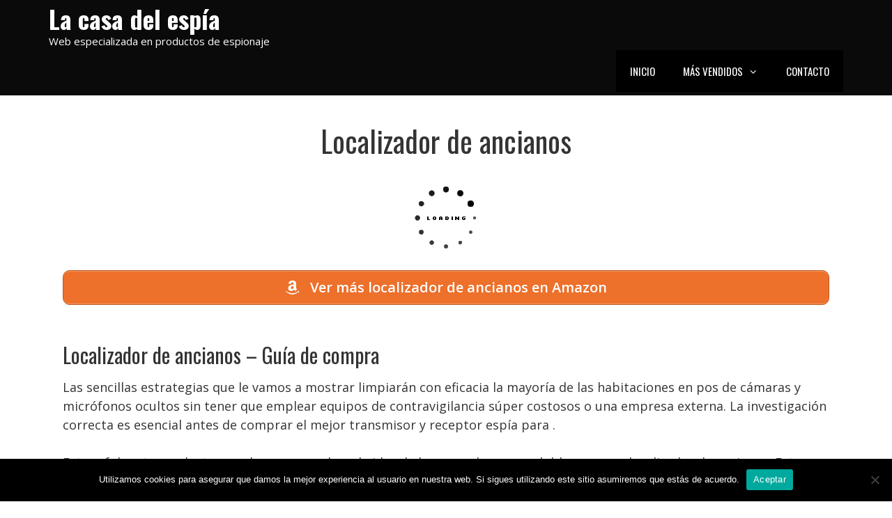

--- FILE ---
content_type: text/html; charset=UTF-8
request_url: https://lacasadelespia.es/localizador-de-ancianos
body_size: 16376
content:
<!DOCTYPE html>
<html lang="es">
<head>
	<meta charset="UTF-8">
	<link rel="profile" href="https://gmpg.org/xfn/11">
	<meta name='robots' content='index, follow, max-image-preview:large, max-snippet:-1, max-video-preview:-1' />

	<!-- This site is optimized with the Yoast SEO plugin v26.7 - https://yoast.com/wordpress/plugins/seo/ -->
	<title>Localizador de ancianos . Comprar en La Casa del Espía</title>
	<meta name="description" content="Compra Localizador de ancianos en La casa del espía. Líderes en productos de espionajhe desde 1999. Comparativas, reviews, análisis, ofertas... y mucho más!" />
	<link rel="canonical" href="https://lacasadelespia.es/localizador-de-ancianos" />
	<meta property="og:locale" content="es_ES" />
	<meta property="og:type" content="article" />
	<meta property="og:title" content="Localizador de ancianos . Comprar en La Casa del Espía" />
	<meta property="og:description" content="Compra Localizador de ancianos en La casa del espía. Líderes en productos de espionajhe desde 1999. Comparativas, reviews, análisis, ofertas... y mucho más!" />
	<meta property="og:url" content="https://lacasadelespia.es/localizador-de-ancianos" />
	<meta property="og:site_name" content="La casa del espía" />
	<meta property="article:published_time" content="2021-02-22T22:25:08+00:00" />
	<meta name="twitter:card" content="summary_large_image" />
	<meta name="twitter:label1" content="Tiempo de lectura" />
	<meta name="twitter:data1" content="3 minutos" />
	<script type="application/ld+json" class="yoast-schema-graph">{"@context":"https://schema.org","@graph":[{"@type":"Article","@id":"https://lacasadelespia.es/localizador-de-ancianos#article","isPartOf":{"@id":"https://lacasadelespia.es/localizador-de-ancianos"},"author":{"name":"","@id":""},"headline":"Localizador de ancianos","datePublished":"2021-02-22T22:25:08+00:00","mainEntityOfPage":{"@id":"https://lacasadelespia.es/localizador-de-ancianos"},"wordCount":582,"articleSection":["La Tienda del Espía"],"inLanguage":"es"},{"@type":"WebPage","@id":"https://lacasadelespia.es/localizador-de-ancianos","url":"https://lacasadelespia.es/localizador-de-ancianos","name":"Localizador de ancianos . Comprar en La Casa del Espía","isPartOf":{"@id":"https://lacasadelespia.es/#website"},"datePublished":"2021-02-22T22:25:08+00:00","author":{"@id":""},"description":"Compra Localizador de ancianos en La casa del espía. Líderes en productos de espionajhe desde 1999. Comparativas, reviews, análisis, ofertas... y mucho más!","breadcrumb":{"@id":"https://lacasadelespia.es/localizador-de-ancianos#breadcrumb"},"inLanguage":"es","potentialAction":[{"@type":"ReadAction","target":["https://lacasadelespia.es/localizador-de-ancianos"]}]},{"@type":"BreadcrumbList","@id":"https://lacasadelespia.es/localizador-de-ancianos#breadcrumb","itemListElement":[{"@type":"ListItem","position":1,"name":"Inicio","item":"https://lacasadelespia.es/"},{"@type":"ListItem","position":2,"name":"Localizador de ancianos"}]},{"@type":"WebSite","@id":"https://lacasadelespia.es/#website","url":"https://lacasadelespia.es/","name":"La casa del espía","description":"Web especializada en productos de espionaje","potentialAction":[{"@type":"SearchAction","target":{"@type":"EntryPoint","urlTemplate":"https://lacasadelespia.es/?s={search_term_string}"},"query-input":{"@type":"PropertyValueSpecification","valueRequired":true,"valueName":"search_term_string"}}],"inLanguage":"es"}]}</script>
	<!-- / Yoast SEO plugin. -->


<link rel='dns-prefetch' href='//unpkg.com' />
<link rel='dns-prefetch' href='//fonts.googleapis.com' />
<link href='https://fonts.gstatic.com' crossorigin rel='preconnect' />
<link rel="alternate" type="application/rss+xml" title="La casa del espía &raquo; Feed" href="https://lacasadelespia.es/feed" />
<link rel="alternate" type="application/rss+xml" title="La casa del espía &raquo; Feed de los comentarios" href="https://lacasadelespia.es/comments/feed" />
<link rel="alternate" title="oEmbed (JSON)" type="application/json+oembed" href="https://lacasadelespia.es/wp-json/oembed/1.0/embed?url=https%3A%2F%2Flacasadelespia.es%2Flocalizador-de-ancianos" />
<link rel="alternate" title="oEmbed (XML)" type="text/xml+oembed" href="https://lacasadelespia.es/wp-json/oembed/1.0/embed?url=https%3A%2F%2Flacasadelespia.es%2Flocalizador-de-ancianos&#038;format=xml" />
		<!-- This site uses the Google Analytics by MonsterInsights plugin v9.11.1 - Using Analytics tracking - https://www.monsterinsights.com/ -->
		<!-- Nota: MonsterInsights no está actualmente configurado en este sitio. El dueño del sitio necesita identificarse usando su cuenta de Google Analytics en el panel de ajustes de MonsterInsights. -->
					<!-- No tracking code set -->
				<!-- / Google Analytics by MonsterInsights -->
		<style id='wp-img-auto-sizes-contain-inline-css'>
img:is([sizes=auto i],[sizes^="auto," i]){contain-intrinsic-size:3000px 1500px}
/*# sourceURL=wp-img-auto-sizes-contain-inline-css */
</style>
<link rel='stylesheet' id='page-generator-pro-leaflet-css-css' href='https://unpkg.com/leaflet@1.5.1/dist/leaflet.css?ver=2.3.3' media='all' />
<link rel='stylesheet' id='pt-cv-public-style-css' href='https://lacasadelespia.es/wp-content/plugins/content-views-query-and-display-post-page/public/assets/css/cv.css?ver=4.2.1' media='all' />
<link rel='stylesheet' id='pt-cv-public-pro-style-css' href='https://lacasadelespia.es/wp-content/plugins/pt-content-views-pro/public/assets/css/cvpro.min.css?ver=5.6.1' media='all' />
<link rel='stylesheet' id='generate-fonts-css' href='//fonts.googleapis.com/css?family=Open+Sans:300,300italic,regular,italic,600,600italic,700,700italic,800,800italic|Oswald:200,300,regular,500,600,700' media='all' />
<style id='wp-emoji-styles-inline-css'>

	img.wp-smiley, img.emoji {
		display: inline !important;
		border: none !important;
		box-shadow: none !important;
		height: 1em !important;
		width: 1em !important;
		margin: 0 0.07em !important;
		vertical-align: -0.1em !important;
		background: none !important;
		padding: 0 !important;
	}
/*# sourceURL=wp-emoji-styles-inline-css */
</style>
<link rel='stylesheet' id='wp-block-library-css' href='https://lacasadelespia.es/wp-includes/css/dist/block-library/style.min.css?ver=6.9' media='all' />
<style id='global-styles-inline-css'>
:root{--wp--preset--aspect-ratio--square: 1;--wp--preset--aspect-ratio--4-3: 4/3;--wp--preset--aspect-ratio--3-4: 3/4;--wp--preset--aspect-ratio--3-2: 3/2;--wp--preset--aspect-ratio--2-3: 2/3;--wp--preset--aspect-ratio--16-9: 16/9;--wp--preset--aspect-ratio--9-16: 9/16;--wp--preset--color--black: #000000;--wp--preset--color--cyan-bluish-gray: #abb8c3;--wp--preset--color--white: #ffffff;--wp--preset--color--pale-pink: #f78da7;--wp--preset--color--vivid-red: #cf2e2e;--wp--preset--color--luminous-vivid-orange: #ff6900;--wp--preset--color--luminous-vivid-amber: #fcb900;--wp--preset--color--light-green-cyan: #7bdcb5;--wp--preset--color--vivid-green-cyan: #00d084;--wp--preset--color--pale-cyan-blue: #8ed1fc;--wp--preset--color--vivid-cyan-blue: #0693e3;--wp--preset--color--vivid-purple: #9b51e0;--wp--preset--gradient--vivid-cyan-blue-to-vivid-purple: linear-gradient(135deg,rgb(6,147,227) 0%,rgb(155,81,224) 100%);--wp--preset--gradient--light-green-cyan-to-vivid-green-cyan: linear-gradient(135deg,rgb(122,220,180) 0%,rgb(0,208,130) 100%);--wp--preset--gradient--luminous-vivid-amber-to-luminous-vivid-orange: linear-gradient(135deg,rgb(252,185,0) 0%,rgb(255,105,0) 100%);--wp--preset--gradient--luminous-vivid-orange-to-vivid-red: linear-gradient(135deg,rgb(255,105,0) 0%,rgb(207,46,46) 100%);--wp--preset--gradient--very-light-gray-to-cyan-bluish-gray: linear-gradient(135deg,rgb(238,238,238) 0%,rgb(169,184,195) 100%);--wp--preset--gradient--cool-to-warm-spectrum: linear-gradient(135deg,rgb(74,234,220) 0%,rgb(151,120,209) 20%,rgb(207,42,186) 40%,rgb(238,44,130) 60%,rgb(251,105,98) 80%,rgb(254,248,76) 100%);--wp--preset--gradient--blush-light-purple: linear-gradient(135deg,rgb(255,206,236) 0%,rgb(152,150,240) 100%);--wp--preset--gradient--blush-bordeaux: linear-gradient(135deg,rgb(254,205,165) 0%,rgb(254,45,45) 50%,rgb(107,0,62) 100%);--wp--preset--gradient--luminous-dusk: linear-gradient(135deg,rgb(255,203,112) 0%,rgb(199,81,192) 50%,rgb(65,88,208) 100%);--wp--preset--gradient--pale-ocean: linear-gradient(135deg,rgb(255,245,203) 0%,rgb(182,227,212) 50%,rgb(51,167,181) 100%);--wp--preset--gradient--electric-grass: linear-gradient(135deg,rgb(202,248,128) 0%,rgb(113,206,126) 100%);--wp--preset--gradient--midnight: linear-gradient(135deg,rgb(2,3,129) 0%,rgb(40,116,252) 100%);--wp--preset--font-size--small: 13px;--wp--preset--font-size--medium: 20px;--wp--preset--font-size--large: 36px;--wp--preset--font-size--x-large: 42px;--wp--preset--spacing--20: 0.44rem;--wp--preset--spacing--30: 0.67rem;--wp--preset--spacing--40: 1rem;--wp--preset--spacing--50: 1.5rem;--wp--preset--spacing--60: 2.25rem;--wp--preset--spacing--70: 3.38rem;--wp--preset--spacing--80: 5.06rem;--wp--preset--shadow--natural: 6px 6px 9px rgba(0, 0, 0, 0.2);--wp--preset--shadow--deep: 12px 12px 50px rgba(0, 0, 0, 0.4);--wp--preset--shadow--sharp: 6px 6px 0px rgba(0, 0, 0, 0.2);--wp--preset--shadow--outlined: 6px 6px 0px -3px rgb(255, 255, 255), 6px 6px rgb(0, 0, 0);--wp--preset--shadow--crisp: 6px 6px 0px rgb(0, 0, 0);}:where(.is-layout-flex){gap: 0.5em;}:where(.is-layout-grid){gap: 0.5em;}body .is-layout-flex{display: flex;}.is-layout-flex{flex-wrap: wrap;align-items: center;}.is-layout-flex > :is(*, div){margin: 0;}body .is-layout-grid{display: grid;}.is-layout-grid > :is(*, div){margin: 0;}:where(.wp-block-columns.is-layout-flex){gap: 2em;}:where(.wp-block-columns.is-layout-grid){gap: 2em;}:where(.wp-block-post-template.is-layout-flex){gap: 1.25em;}:where(.wp-block-post-template.is-layout-grid){gap: 1.25em;}.has-black-color{color: var(--wp--preset--color--black) !important;}.has-cyan-bluish-gray-color{color: var(--wp--preset--color--cyan-bluish-gray) !important;}.has-white-color{color: var(--wp--preset--color--white) !important;}.has-pale-pink-color{color: var(--wp--preset--color--pale-pink) !important;}.has-vivid-red-color{color: var(--wp--preset--color--vivid-red) !important;}.has-luminous-vivid-orange-color{color: var(--wp--preset--color--luminous-vivid-orange) !important;}.has-luminous-vivid-amber-color{color: var(--wp--preset--color--luminous-vivid-amber) !important;}.has-light-green-cyan-color{color: var(--wp--preset--color--light-green-cyan) !important;}.has-vivid-green-cyan-color{color: var(--wp--preset--color--vivid-green-cyan) !important;}.has-pale-cyan-blue-color{color: var(--wp--preset--color--pale-cyan-blue) !important;}.has-vivid-cyan-blue-color{color: var(--wp--preset--color--vivid-cyan-blue) !important;}.has-vivid-purple-color{color: var(--wp--preset--color--vivid-purple) !important;}.has-black-background-color{background-color: var(--wp--preset--color--black) !important;}.has-cyan-bluish-gray-background-color{background-color: var(--wp--preset--color--cyan-bluish-gray) !important;}.has-white-background-color{background-color: var(--wp--preset--color--white) !important;}.has-pale-pink-background-color{background-color: var(--wp--preset--color--pale-pink) !important;}.has-vivid-red-background-color{background-color: var(--wp--preset--color--vivid-red) !important;}.has-luminous-vivid-orange-background-color{background-color: var(--wp--preset--color--luminous-vivid-orange) !important;}.has-luminous-vivid-amber-background-color{background-color: var(--wp--preset--color--luminous-vivid-amber) !important;}.has-light-green-cyan-background-color{background-color: var(--wp--preset--color--light-green-cyan) !important;}.has-vivid-green-cyan-background-color{background-color: var(--wp--preset--color--vivid-green-cyan) !important;}.has-pale-cyan-blue-background-color{background-color: var(--wp--preset--color--pale-cyan-blue) !important;}.has-vivid-cyan-blue-background-color{background-color: var(--wp--preset--color--vivid-cyan-blue) !important;}.has-vivid-purple-background-color{background-color: var(--wp--preset--color--vivid-purple) !important;}.has-black-border-color{border-color: var(--wp--preset--color--black) !important;}.has-cyan-bluish-gray-border-color{border-color: var(--wp--preset--color--cyan-bluish-gray) !important;}.has-white-border-color{border-color: var(--wp--preset--color--white) !important;}.has-pale-pink-border-color{border-color: var(--wp--preset--color--pale-pink) !important;}.has-vivid-red-border-color{border-color: var(--wp--preset--color--vivid-red) !important;}.has-luminous-vivid-orange-border-color{border-color: var(--wp--preset--color--luminous-vivid-orange) !important;}.has-luminous-vivid-amber-border-color{border-color: var(--wp--preset--color--luminous-vivid-amber) !important;}.has-light-green-cyan-border-color{border-color: var(--wp--preset--color--light-green-cyan) !important;}.has-vivid-green-cyan-border-color{border-color: var(--wp--preset--color--vivid-green-cyan) !important;}.has-pale-cyan-blue-border-color{border-color: var(--wp--preset--color--pale-cyan-blue) !important;}.has-vivid-cyan-blue-border-color{border-color: var(--wp--preset--color--vivid-cyan-blue) !important;}.has-vivid-purple-border-color{border-color: var(--wp--preset--color--vivid-purple) !important;}.has-vivid-cyan-blue-to-vivid-purple-gradient-background{background: var(--wp--preset--gradient--vivid-cyan-blue-to-vivid-purple) !important;}.has-light-green-cyan-to-vivid-green-cyan-gradient-background{background: var(--wp--preset--gradient--light-green-cyan-to-vivid-green-cyan) !important;}.has-luminous-vivid-amber-to-luminous-vivid-orange-gradient-background{background: var(--wp--preset--gradient--luminous-vivid-amber-to-luminous-vivid-orange) !important;}.has-luminous-vivid-orange-to-vivid-red-gradient-background{background: var(--wp--preset--gradient--luminous-vivid-orange-to-vivid-red) !important;}.has-very-light-gray-to-cyan-bluish-gray-gradient-background{background: var(--wp--preset--gradient--very-light-gray-to-cyan-bluish-gray) !important;}.has-cool-to-warm-spectrum-gradient-background{background: var(--wp--preset--gradient--cool-to-warm-spectrum) !important;}.has-blush-light-purple-gradient-background{background: var(--wp--preset--gradient--blush-light-purple) !important;}.has-blush-bordeaux-gradient-background{background: var(--wp--preset--gradient--blush-bordeaux) !important;}.has-luminous-dusk-gradient-background{background: var(--wp--preset--gradient--luminous-dusk) !important;}.has-pale-ocean-gradient-background{background: var(--wp--preset--gradient--pale-ocean) !important;}.has-electric-grass-gradient-background{background: var(--wp--preset--gradient--electric-grass) !important;}.has-midnight-gradient-background{background: var(--wp--preset--gradient--midnight) !important;}.has-small-font-size{font-size: var(--wp--preset--font-size--small) !important;}.has-medium-font-size{font-size: var(--wp--preset--font-size--medium) !important;}.has-large-font-size{font-size: var(--wp--preset--font-size--large) !important;}.has-x-large-font-size{font-size: var(--wp--preset--font-size--x-large) !important;}
/*# sourceURL=global-styles-inline-css */
</style>

<style id='classic-theme-styles-inline-css'>
/*! This file is auto-generated */
.wp-block-button__link{color:#fff;background-color:#32373c;border-radius:9999px;box-shadow:none;text-decoration:none;padding:calc(.667em + 2px) calc(1.333em + 2px);font-size:1.125em}.wp-block-file__button{background:#32373c;color:#fff;text-decoration:none}
/*# sourceURL=/wp-includes/css/classic-themes.min.css */
</style>
<link rel='stylesheet' id='contact-form-7-css' href='https://lacasadelespia.es/wp-content/plugins/contact-form-7/includes/css/styles.css?ver=6.1.4' media='all' />
<link rel='stylesheet' id='cookie-notice-front-css' href='https://lacasadelespia.es/wp-content/plugins/cookie-notice/css/front.min.css?ver=2.5.11' media='all' />
<link rel='stylesheet' id='acl_wpas-frontend-css' href='https://lacasadelespia.es/wp-content/plugins/wp-amazon-shop/assets/css/wpas-style.css?ver=2.0.8' media='all' />
<link rel='stylesheet' id='generate-style-css' href='https://lacasadelespia.es/wp-content/themes/generatepress/assets/css/all.min.css?ver=3.0.2' media='all' />
<style id='generate-style-inline-css'>
.entry-header .entry-meta {display:none;}.post-navigation {display:none;}.single footer.entry-meta {display:none;}
body{background-color:#ffffff;color:#333333;}a{color:#ed702b;}a:visited{color:#ed702b;}a:hover, a:focus, a:active{color:#ed702b;}body .grid-container{max-width:1140px;}.wp-block-group__inner-container{max-width:1140px;margin-left:auto;margin-right:auto;}.generate-back-to-top{font-size:20px;border-radius:3px;position:fixed;bottom:30px;right:30px;line-height:40px;width:40px;text-align:center;z-index:10;transition:opacity 300ms ease-in-out;}body, button, input, select, textarea{font-family:"Open Sans", sans-serif;font-size:18px;}body{line-height:1.5;}.entry-content > [class*="wp-block-"]:not(:last-child){margin-bottom:1.5em;}.main-title{font-family:"Oswald", sans-serif;font-size:36px;}.site-description{font-family:"Open Sans", sans-serif;}.main-navigation a, .menu-toggle{font-family:"Oswald", sans-serif;font-weight:400;text-transform:uppercase;}.main-navigation .main-nav ul ul li a{font-size:14px;}.sidebar .widget, .footer-widgets .widget{font-size:17px;}h1{font-family:"Oswald", sans-serif;font-weight:400;}h2{font-family:"Oswald", sans-serif;font-weight:400;font-size:30px;margin-bottom:15px;}h3{font-family:"Oswald", sans-serif;font-weight:400;font-size:24px;margin-bottom:15px;}h4{font-size:inherit;}h5{font-size:inherit;}.site-info{font-family:"Open Sans", sans-serif;font-size:12px;}@media (max-width:768px){.main-title{font-size:20px;}h1{font-size:36px;}h2{font-size:30px;}}.top-bar{background-color:#636363;color:#ffffff;}.top-bar a{color:#ffffff;}.top-bar a:hover{color:#303030;}.site-header{background-color:#0a0a0a;color:#ed702b;}.site-header a{color:#3a3a3a;}.site-header a:hover{color:#ed702b;}.main-title a,.main-title a:hover{color:#ffffff;}.site-description{color:#ffffff;}.main-navigation,.main-navigation ul ul{background-color:#000000;}.main-navigation .main-nav ul li a,.menu-toggle, .main-navigation .menu-bar-items{color:#ffffff;}.main-navigation .main-nav ul li:hover > a,.main-navigation .main-nav ul li:focus > a, .main-navigation .main-nav ul li.sfHover > a, .main-navigation .menu-bar-item:hover > a, .main-navigation .menu-bar-item.sfHover > a{color:#ed702b;background-color:#000000;}button.menu-toggle:hover,button.menu-toggle:focus,.main-navigation .mobile-bar-items a,.main-navigation .mobile-bar-items a:hover,.main-navigation .mobile-bar-items a:focus{color:#ffffff;}.main-navigation .main-nav ul li[class*="current-menu-"] > a{color:#ed702b;background-color:#000000;}.main-navigation .main-nav ul li[class*="current-menu-"] > a:hover,.main-navigation .main-nav ul li[class*="current-menu-"].sfHover > a{color:#ed702b;background-color:#000000;}.navigation-search input[type="search"],.navigation-search input[type="search"]:active, .navigation-search input[type="search"]:focus, .main-navigation .main-nav ul li.search-item.active > a, .main-navigation .menu-bar-items .search-item.active > a{color:#ed702b;background-color:#000000;}.main-navigation ul ul{background-color:#000000;}.main-navigation .main-nav ul ul li a{color:#ffffff;}.main-navigation .main-nav ul ul li:hover > a,.main-navigation .main-nav ul ul li:focus > a,.main-navigation .main-nav ul ul li.sfHover > a{color:#ed702b;background-color:#000000;}.main-navigation .main-nav ul ul li[class*="current-menu-"] > a{color:#ed702b;background-color:#000000;}.main-navigation .main-nav ul ul li[class*="current-menu-"] > a:hover,.main-navigation .main-nav ul ul li[class*="current-menu-"].sfHover > a{color:#ed702b;background-color:#000000;}.separate-containers .inside-article, .separate-containers .comments-area, .separate-containers .page-header, .one-container .container, .separate-containers .paging-navigation, .inside-page-header{background-color:#ffffff;}.entry-meta{color:#595959;}.entry-meta a{color:#595959;}.entry-meta a:hover{color:#1e73be;}.sidebar .widget{background-color:#ffffff;}.sidebar .widget .widget-title{color:#000000;}.footer-widgets{background-color:#ffffff;}.footer-widgets .widget-title{color:#000000;}.site-info{color:#ffffff;background-color:#000000;}.site-info a{color:#ed702b;}.site-info a:hover{color:#ed702b;}.footer-bar .widget_nav_menu .current-menu-item a{color:#ed702b;}input[type="text"],input[type="email"],input[type="url"],input[type="password"],input[type="search"],input[type="tel"],input[type="number"],textarea,select{color:#666666;background-color:#fafafa;border-color:#cccccc;}input[type="text"]:focus,input[type="email"]:focus,input[type="url"]:focus,input[type="password"]:focus,input[type="search"]:focus,input[type="tel"]:focus,input[type="number"]:focus,textarea:focus,select:focus{color:#666666;background-color:#ffffff;border-color:#bfbfbf;}button,html input[type="button"],input[type="reset"],input[type="submit"],a.button,a.wp-block-button__link:not(.has-background){color:#ffffff;background-color:#666666;}button:hover,html input[type="button"]:hover,input[type="reset"]:hover,input[type="submit"]:hover,a.button:hover,button:focus,html input[type="button"]:focus,input[type="reset"]:focus,input[type="submit"]:focus,a.button:focus,a.wp-block-button__link:not(.has-background):active,a.wp-block-button__link:not(.has-background):focus,a.wp-block-button__link:not(.has-background):hover{color:#ffffff;background-color:#3f3f3f;}a.generate-back-to-top{background-color:rgba( 0,0,0,0.4 );color:#ed702b;}a.generate-back-to-top:hover,a.generate-back-to-top:focus{background-color:rgba( 0,0,0,0.6 );color:#ed702b;}@media (max-width: 768px){.main-navigation .menu-bar-item:hover > a, .main-navigation .menu-bar-item.sfHover > a{background:none;color:#ffffff;}}.inside-top-bar{padding:10px;}.inside-header{padding:5px;}.separate-containers .inside-article, .separate-containers .comments-area, .separate-containers .page-header, .separate-containers .paging-navigation, .one-container .site-content, .inside-page-header, .wp-block-group__inner-container{padding:40px 20px 40px 20px;}.entry-content .alignwide, body:not(.no-sidebar) .entry-content .alignfull{margin-left:-20px;width:calc(100% + 40px);max-width:calc(100% + 40px);}.one-container.right-sidebar .site-main,.one-container.both-right .site-main{margin-right:20px;}.one-container.left-sidebar .site-main,.one-container.both-left .site-main{margin-left:20px;}.one-container.both-sidebars .site-main{margin:0px 20px 0px 20px;}.rtl .menu-item-has-children .dropdown-menu-toggle{padding-left:20px;}.rtl .main-navigation .main-nav ul li.menu-item-has-children > a{padding-right:20px;}.site-info{padding:20px;}@media (max-width:768px){.separate-containers .inside-article, .separate-containers .comments-area, .separate-containers .page-header, .separate-containers .paging-navigation, .one-container .site-content, .inside-page-header, .wp-block-group__inner-container{padding:30px 15px 30px 15px;}.site-info{padding-right:10px;padding-left:10px;}.entry-content .alignwide, body:not(.no-sidebar) .entry-content .alignfull{margin-left:-15px;width:calc(100% + 30px);max-width:calc(100% + 30px);}}.one-container .sidebar .widget{padding:0px;}/* End cached CSS */@media (max-width: 768px){.main-navigation .menu-toggle,.main-navigation .mobile-bar-items,.sidebar-nav-mobile:not(#sticky-placeholder){display:block;}.main-navigation ul,.gen-sidebar-nav{display:none;}[class*="nav-float-"] .site-header .inside-header > *{float:none;clear:both;}}
.main-navigation .slideout-toggle a:before,.slide-opened .slideout-overlay .slideout-exit:before{font-family:GeneratePress;}.slideout-navigation .dropdown-menu-toggle:before{content:"\f107" !important;}.slideout-navigation .sfHover > a .dropdown-menu-toggle:before{content:"\f106" !important;}
.navigation-branding .main-title{font-weight:bold;text-transform:none;font-size:36px;font-family:"Oswald", sans-serif;}@media (max-width: 768px){.navigation-branding .main-title{font-size:20px;}}
@media (max-width: 768px){.main-navigation .main-nav ul li a,.menu-toggle,.main-navigation .mobile-bar-items a{line-height:70px;}.main-navigation .site-logo.navigation-logo img, .mobile-header-navigation .site-logo.mobile-header-logo img, .navigation-search input{height:70px;}}.post-image, .page-content, .entry-content, .entry-summary, footer.entry-meta{margin-top:1.5em;}.post-image-above-header .inside-article div.featured-image, .post-image-above-header .inside-article div.post-image{margin-bottom:1.5em;}
/*# sourceURL=generate-style-inline-css */
</style>
<link rel='stylesheet' id='generate-font-icons-css' href='https://lacasadelespia.es/wp-content/themes/generatepress/assets/css/components/font-icons.min.css?ver=3.0.2' media='all' />
<link rel='stylesheet' id='generate-blog-css' href='https://lacasadelespia.es/wp-content/plugins/gp-premium/blog/functions/css/style-min.css?ver=1.8.1' media='all' />
<link rel='stylesheet' id='generate-navigation-branding-css' href='https://lacasadelespia.es/wp-content/plugins/gp-premium/menu-plus/functions/css/navigation-branding.min.css?ver=1.8.1' media='all' />
<style id='generate-navigation-branding-inline-css'>
@media (max-width: 768px){.site-header, #site-navigation, #sticky-navigation{display:none !important;opacity:0.0;}#mobile-header{display:block !important;width:100% !important;}#mobile-header .main-nav > ul{display:none;}#mobile-header.toggled .main-nav > ul, #mobile-header .menu-toggle, #mobile-header .mobile-bar-items{display:block;}#mobile-header .main-nav{-ms-flex:0 0 100%;flex:0 0 100%;-webkit-box-ordinal-group:5;-ms-flex-order:4;order:4;}.navigation-branding .main-title a, .navigation-branding .main-title a:hover, .navigation-branding .main-title a:visited{color:#ffffff;}}.navigation-branding img, .site-logo.mobile-header-logo img{height:60px;width:auto;}.navigation-branding .main-title{line-height:60px;}@media (max-width: 1150px){#site-navigation .navigation-branding, #sticky-navigation .navigation-branding{margin-left:10px;}}@media (max-width: 768px){.main-navigation:not(.slideout-navigation) .main-nav{-ms-flex:0 0 100%;flex:0 0 100%;}.main-navigation:not(.slideout-navigation) .inside-navigation{-ms-flex-wrap:wrap;flex-wrap:wrap;display:-webkit-box;display:-ms-flexbox;display:flex;}.nav-aligned-center .navigation-branding, .nav-aligned-left .navigation-branding{margin-right:auto;}.nav-aligned-center  .main-navigation.has-branding:not(.slideout-navigation) .inside-navigation .main-nav,.nav-aligned-center  .main-navigation.has-sticky-branding.navigation-stick .inside-navigation .main-nav,.nav-aligned-left  .main-navigation.has-branding:not(.slideout-navigation) .inside-navigation .main-nav,.nav-aligned-left  .main-navigation.has-sticky-branding.navigation-stick .inside-navigation .main-nav{margin-right:0px;}.navigation-branding img, .site-logo.mobile-header-logo{height:70px;}.navigation-branding .main-title{line-height:70px;}}
/*# sourceURL=generate-navigation-branding-inline-css */
</style>
<script src="https://unpkg.com/leaflet@1.5.1/dist/leaflet.js?ver=2.3.3" id="page-generator-pro-leaflet-js-js"></script>
<script src="https://lacasadelespia.es/wp-includes/js/jquery/jquery.min.js?ver=3.7.1" id="jquery-core-js"></script>
<script src="https://lacasadelespia.es/wp-includes/js/jquery/jquery-migrate.min.js?ver=3.4.1" id="jquery-migrate-js"></script>
<script id="cookie-notice-front-js-before">
var cnArgs = {"ajaxUrl":"https:\/\/lacasadelespia.es\/wp-admin\/admin-ajax.php","nonce":"8458e344ba","hideEffect":"fade","position":"bottom","onScroll":false,"onScrollOffset":100,"onClick":false,"cookieName":"cookie_notice_accepted","cookieTime":2592000,"cookieTimeRejected":2592000,"globalCookie":false,"redirection":false,"cache":true,"revokeCookies":false,"revokeCookiesOpt":"automatic"};

//# sourceURL=cookie-notice-front-js-before
</script>
<script src="https://lacasadelespia.es/wp-content/plugins/cookie-notice/js/front.min.js?ver=2.5.11" id="cookie-notice-front-js"></script>
<script id="acl_wpas-frontend-js-extra">
var wpas_ajax_object = {"ajax_url":"https://lacasadelespia.es/wp-admin/admin-ajax.php","store_country":"https://ws-eu.amazon-adsystem.com/widgets/q?callback=search_callback&MarketPlace=ES&Operation=GetResults&InstanceId=0&dataType=jsonp&TemplateId=MobileSearchResults&ServiceVersion=20070822","action_label":"Comprar en Amazon","is_cart":"off","cart_prefix":"https://www.amazon.es/gp/aws/cart/add.html?AssociateTag=lap094-21&Quantity.1=1&","prouct_per_page":"10","page_number":"0","image_path":"https://lacasadelespia.es/wp-content/plugins/wp-amazon-shop/assets/images/","enable_global_search":"false"};
//# sourceURL=acl_wpas-frontend-js-extra
</script>
<script src="https://lacasadelespia.es/wp-content/plugins/wp-amazon-shop/assets/js/frontend.js?ver=2.0.8" id="acl_wpas-frontend-js"></script>
<link rel="https://api.w.org/" href="https://lacasadelespia.es/wp-json/" /><link rel="alternate" title="JSON" type="application/json" href="https://lacasadelespia.es/wp-json/wp/v2/posts/15263" /><link rel="EditURI" type="application/rsd+xml" title="RSD" href="https://lacasadelespia.es/xmlrpc.php?rsd" />
<meta name="generator" content="WordPress 6.9" />
<link rel='shortlink' href='https://lacasadelespia.es/?p=15263' />
<meta name="viewport" content="width=device-width, initial-scale=1"><style>.recentcomments a{display:inline !important;padding:0 !important;margin:0 !important;}</style><meta name="theme-color" content="#000000"><link rel="icon" href="https://lacasadelespia.es/wp-content/uploads/2021/02/cropped-espia-32x32.png" sizes="32x32" />
<link rel="icon" href="https://lacasadelespia.es/wp-content/uploads/2021/02/cropped-espia-192x192.png" sizes="192x192" />
<link rel="apple-touch-icon" href="https://lacasadelespia.es/wp-content/uploads/2021/02/cropped-espia-180x180.png" />
<meta name="msapplication-TileImage" content="https://lacasadelespia.es/wp-content/uploads/2021/02/cropped-espia-270x270.png" />
		<style id="wp-custom-css">
			h1 {text-align:center;}

.h2home {text-align:center;
font-size:36px;
margin-bottom:1em;
}

#cn-accept-cookie {background:#ed702b;}
.page-generator-pro-map{clear:both;float:left;width:100%;margin:0 0 20px 0;background:#f2f2f2;border:1px solid #dfdfdf}.page-generator-pro-related-links{clear:both;float:left;width:100%;margin:0 0 20px 0 !important;padding:0 !important;list-style:none}.page-generator-pro-related-links.page-generator-pro-related-links-columns-2 li{float:left;width:50%}.page-generator-pro-related-links.page-generator-pro-related-links-columns-2 li:nth-child(odd){clear:both}.page-generator-pro-related-links.page-generator-pro-related-links-columns-3 li{float:left;width:33%}.page-generator-pro-related-links.page-generator-pro-related-links-columns-3 li:nth-child(3n+1){clear:both}.page-generator-pro-related-links.page-generator-pro-related-links-columns-4 li{float:left;width:25%}.page-generator-pro-related-links.page-generator-pro-related-links-columns-4 li:nth-child(4n+1){clear:both}.page-generator-pro-related-links .prev{float:left;width:50%}.page-generator-pro-related-links .next{float:right;width:50%}.page-generator-pro-yelp{clear:both;float:left;width:100%;margin:0 0 20px 0}.page-generator-pro-yelp div.business{float:left;width:49%;margin:0 1% 20px 0}.page-generator-pro-yelp div.business .rating-stars{display:inline-block;vertical-align:middle;width:132px;height:24px;background:url(https://s3-media2.fl.yelpcdn.com/assets/srv0/yelp_design_web/9b34e39ccbeb/assets/img/stars/stars.png);background-size:132px 560px}.page-generator-pro-yelp div.business .rating-stars.rating-stars-1{background-position:0 -24px}.page-generator-pro-yelp div.business .rating-stars.rating-stars-1-5{background-position:0 -48px}.page-generator-pro-yelp div.business .rating-stars.rating-stars-2{background-position:0 -72px}.page-generator-pro-yelp div.business .rating-stars.rating-stars-2-5{background-position:0 -96px}.page-generator-pro-yelp div.business .rating-stars.rating-stars-3{background-position:0 -120px}.page-generator-pro-yelp div.business .rating-stars.rating-stars-3-5{background-position:0 -144px}.page-generator-pro-yelp div.business .rating-stars.rating-stars-4{background-position:0 -168px}.page-generator-pro-yelp div.business .rating-stars.rating-stars-4-5{background-position:0 -192px}.page-generator-pro-yelp div.business .rating-stars.rating-stars-5{background-position:0 -216px}
		</style>
		<link rel='stylesheet' id='su-icons-css' href='https://lacasadelespia.es/wp-content/plugins/shortcodes-ultimate/includes/css/icons.css?ver=1.1.5' media='all' />
<link rel='stylesheet' id='su-shortcodes-css' href='https://lacasadelespia.es/wp-content/plugins/shortcodes-ultimate/includes/css/shortcodes.css?ver=7.4.8' media='all' />
</head>

<body data-rsssl=1 class="wp-singular post-template-default single single-post postid-15263 single-format-standard wp-embed-responsive wp-theme-generatepress cookies-not-set post-image-above-header post-image-aligned-center sticky-menu-fade mobile-header no-sidebar nav-float-right one-container fluid-header active-footer-widgets-0 header-aligned-left dropdown-hover" itemtype="https://schema.org/Blog" itemscope>
	<a class="screen-reader-text skip-link" href="#content" title="Saltar al contenido">Saltar al contenido</a>		<header id="masthead" class="site-header" itemtype="https://schema.org/WPHeader" itemscope>
			<div class="inside-header grid-container grid-parent">
							<div class="header-widget">
				<aside id="custom_html-2" class="widget_text widget inner-padding widget_custom_html"><div class="textwidget custom-html-widget"><style>
	.amazon-product-thumb .amazon-product-prime {display:none}
</style></div></aside>			</div>
			<div class="site-branding">
						<p class="main-title" itemprop="headline">
					<a href="https://lacasadelespia.es/" rel="home">
						La casa del espía
					</a>
				</p>
						<p class="site-description" itemprop="description">
					Web especializada en productos de espionaje
				</p>
					</div>		<nav id="site-navigation" class="main-navigation sub-menu-right" itemtype="https://schema.org/SiteNavigationElement" itemscope>
			<div class="inside-navigation grid-container grid-parent">
								<button class="menu-toggle" aria-controls="primary-menu" aria-expanded="false">
					<span class="mobile-menu">Menu</span>				</button>
				<div id="primary-menu" class="main-nav"><ul id="menu-navbar" class=" menu sf-menu"><li id="menu-item-43" class="menu-item menu-item-type-custom menu-item-object-custom menu-item-43"><a href="https://lacasadelespia.es/wp/">Inicio</a></li>
<li id="menu-item-5113" class="menu-item menu-item-type-custom menu-item-object-custom menu-item-has-children menu-item-5113"><a href="#">Más vendidos<span role="presentation" class="dropdown-menu-toggle"></span></a>
<ul class="sub-menu">
	<li id="menu-item-5114" class="menu-item menu-item-type-custom menu-item-object-custom menu-item-5114"><a href="https://lacasadelespia.es/microfonos-espias">Micrófonos espías</a></li>
	<li id="menu-item-5115" class="menu-item menu-item-type-custom menu-item-object-custom menu-item-5115"><a href="https://lacasadelespia.es/gafas-espias">Gafas espías</a></li>
	<li id="menu-item-5116" class="menu-item menu-item-type-custom menu-item-object-custom menu-item-5116"><a href="https://lacasadelespia.es/boligrafo-espia">Bolígrafo espía</a></li>
	<li id="menu-item-5117" class="menu-item menu-item-type-custom menu-item-object-custom menu-item-5117"><a href="https://lacasadelespia.es/mini-camaras-espias">Mini Cámaras Espías</a></li>
	<li id="menu-item-5118" class="menu-item menu-item-type-custom menu-item-object-custom menu-item-5118"><a href="https://lacasadelespia.es/relojes-espias">Relojes Espías</a></li>
	<li id="menu-item-5119" class="menu-item menu-item-type-custom menu-item-object-custom menu-item-5119"><a href="https://lacasadelespia.es/llaveros-espias">Llaveros Espías</a></li>
	<li id="menu-item-5120" class="menu-item menu-item-type-custom menu-item-object-custom menu-item-5120"><a href="https://lacasadelespia.es/relojes-espia">Ratones Espía</a></li>
	<li id="menu-item-5121" class="menu-item menu-item-type-custom menu-item-object-custom menu-item-5121"><a href="https://lacasadelespia.es/pulseras-con-grabadora">Pulseras Con Grabadora</a></li>
	<li id="menu-item-5122" class="menu-item menu-item-type-custom menu-item-object-custom menu-item-5122"><a href="https://lacasadelespia.es/gafas-con-microfono">Gafas Con Micrófono</a></li>
	<li id="menu-item-5123" class="menu-item menu-item-type-custom menu-item-object-custom menu-item-5123"><a href="https://lacasadelespia.es/grabadoras-ocultas">Grabadoras Ocultas</a></li>
</ul>
</li>
<li id="menu-item-42" class="menu-item menu-item-type-post_type menu-item-object-page menu-item-42"><a href="https://lacasadelespia.es/contacto">Contacto</a></li>
</ul></div>			</div>
		</nav>
					</div>
		</header>
				<nav id="mobile-header" class="main-navigation mobile-header-navigation has-branding" itemtype="https://schema.org/SiteNavigationElement" itemscope>
			<div class="inside-navigation grid-container grid-parent">
				<div class="navigation-branding"><p class="main-title" itemprop="headline">
						<a href="https://lacasadelespia.es/" rel="home">
							La casa del espía
						</a>
					</p></div>				<button class="menu-toggle" aria-controls="mobile-menu" aria-expanded="false">
										<span class="mobile-menu">Menu</span>
				</button>
				<div id="mobile-menu" class="main-nav"><ul id="menu-navbar-1" class=" menu sf-menu"><li class="menu-item menu-item-type-custom menu-item-object-custom menu-item-43"><a href="https://lacasadelespia.es/wp/">Inicio</a></li>
<li class="menu-item menu-item-type-custom menu-item-object-custom menu-item-has-children menu-item-5113"><a href="#">Más vendidos<span role="presentation" class="dropdown-menu-toggle"></span></a>
<ul class="sub-menu">
	<li class="menu-item menu-item-type-custom menu-item-object-custom menu-item-5114"><a href="https://lacasadelespia.es/microfonos-espias">Micrófonos espías</a></li>
	<li class="menu-item menu-item-type-custom menu-item-object-custom menu-item-5115"><a href="https://lacasadelespia.es/gafas-espias">Gafas espías</a></li>
	<li class="menu-item menu-item-type-custom menu-item-object-custom menu-item-5116"><a href="https://lacasadelespia.es/boligrafo-espia">Bolígrafo espía</a></li>
	<li class="menu-item menu-item-type-custom menu-item-object-custom menu-item-5117"><a href="https://lacasadelespia.es/mini-camaras-espias">Mini Cámaras Espías</a></li>
	<li class="menu-item menu-item-type-custom menu-item-object-custom menu-item-5118"><a href="https://lacasadelespia.es/relojes-espias">Relojes Espías</a></li>
	<li class="menu-item menu-item-type-custom menu-item-object-custom menu-item-5119"><a href="https://lacasadelespia.es/llaveros-espias">Llaveros Espías</a></li>
	<li class="menu-item menu-item-type-custom menu-item-object-custom menu-item-5120"><a href="https://lacasadelespia.es/relojes-espia">Ratones Espía</a></li>
	<li class="menu-item menu-item-type-custom menu-item-object-custom menu-item-5121"><a href="https://lacasadelespia.es/pulseras-con-grabadora">Pulseras Con Grabadora</a></li>
	<li class="menu-item menu-item-type-custom menu-item-object-custom menu-item-5122"><a href="https://lacasadelespia.es/gafas-con-microfono">Gafas Con Micrófono</a></li>
	<li class="menu-item menu-item-type-custom menu-item-object-custom menu-item-5123"><a href="https://lacasadelespia.es/grabadoras-ocultas">Grabadoras Ocultas</a></li>
</ul>
</li>
<li class="menu-item menu-item-type-post_type menu-item-object-page menu-item-42"><a href="https://lacasadelespia.es/contacto">Contacto</a></li>
</ul></div>			</div><!-- .inside-navigation -->
		</nav><!-- #site-navigation -->
		
	<div id="page" class="site grid-container container hfeed grid-parent">
				<div id="content" class="site-content">
			
	<div id="primary" class="content-area grid-parent mobile-grid-100 grid-100 tablet-grid-100">
		<main id="main" class="site-main">
			
<article id="post-15263" class="post-15263 post type-post status-publish format-standard hentry category-la-tienda-del-espia" itemtype="https://schema.org/CreativeWork" itemscope>
	<div class="inside-article">
					<header class="entry-header">
				<h1 class="entry-title" itemprop="headline">Localizador de ancianos</h1>			</header>
			
		<div class="entry-content" itemprop="text">
			        <div class="wp-amazon-shop-auto-link-shortcode-wrapper">
            <div class="row wpas-products-wrapper">
                <div class="wp-amazon-shop-products" shortcode-type="keyword" asin-keys="localizador de ancianos">
                    <img decoding="async" style="margin:0 auto;text-align: center" src="https://lacasadelespia.es/wp-content/plugins/wp-amazon-shop/assets/images/dummy_product.png" alt="Pre Products">
                </div>
            </div>
            <div class="wpas-load-more-wrapper" style="display: none">
                <button id="wpas-load-more-btn" class="wpas-load-more-btn" data-keyword="" data-page-num="">Load More <span id="wpas-load-more-loader"></span></button>
            </div>
        </div>
         <a href="https://www.amazon.es/s?k=localizador%20de%20ancianos&#038;tag=lap094-21" class="su-button su-button-style-default verenama su-button-wide" style="color:#FFFFFF;background-color:#ed702b;border-color:#be5a23;border-radius:10px" target="_blank" rel="nofollow noopener"><span style="color:#FFFFFF;padding:8px 26px;font-size:20px;line-height:30px;border-color:#f39b6b;border-radius:10px;text-shadow:none"><i class="sui sui-amazon" style="font-size:20px;color:#FFFFFF"></i> Ver más localizador de ancianos en Amazon</span></a>
<h2>Localizador de ancianos &#8211; Guía de compra</h2>
<p>Las sencillas estrategias que le vamos a mostrar limpiarán con eficacia la mayoría de las habitaciones en pos de cámaras y micrófonos ocultos sin tener que emplear equipos de contravigilancia súper costosos o una empresa externa. La investigación correcta es esencial antes de comprar el mejor transmisor y receptor espía para . </p>
<p>Este refulgente producto marcha como un descubridor de humo real, pero se dobla como un localizador de ancianos. Este dispositivo, un auténtico bolígrafo de trabajo, viene con cinco cartuchos de tinta y escribe sin problemas. </p>
</p>
<p>Pero en el momento en que se quiere coger a alguien en el acto de cometer un delito, hay que usar la videovigilancia enmascarada. Nuestra ubicación en Plano está bien surtida con la última tecnología, y cada usado está cuidadosamente preparado para asistirle a aumentar al máximo su protección. </p>
<h2>Los mejores precios de localizador de ancianos</h2>
<p>En dependencia de la tecnología de su diseño, tiene la posibilidad de tener un terminal para guardar las grabaciones llevadas a cabo, o producir las imágenes de forma directa a un móvil. Finalmente, aunque la mayoría de las cámaras están equipadas con un micrófono y un altavoz, el tiempo de latencia permite sobre todo atemorizar a un sujeto, pero ocasionalmente establecer una charla a distancia. </p>
<p>Un <strong>localizador de ancianos</strong> es tan bueno como su disfraz, y este disfraz es especialmente bueno. Todo lo mencionado quiere decir que antes de empezar a probar su reloj espía con amigos, familiares o compañeros de trabajo desprevenidos, asegúrese de comprobar las leyes de consentimiento de su estado respecto a las grabaciones de audio y vídeo. </p>
</p>
<p>Esto muestra cuántas acciones se negociaron en un período de tiempo determinado &#8211; es un indicador de cuán popular es un fondo en particular. Montar un kit de videovigilancia con una microcámara espía solo lleva unos minutos y no necesita ninguna técnica profesional particular. </p>
<h2>La mejor web sobre productos de espionaje</h2>
<p>Otra cosa que hay que tomar en cuenta es lo chulo que sería un juguete, porque la mayor parte de los pequeños suprimirán el interés por un juguete con el que no logren llevar a cabo jugar a sus amigos. También hay robots que, además de esto, te proponen la posibilidad de ver el mundo desde un nuevo ángulo, por medio de una vista aérea, sobrevolando la región que elijas. </p>
<p>Para efectuar su compra es necesario entender las diferentes declinaciones de estas cámaras espía, pero asimismo sus especificidades. Muy práctica, su cámara espía tiene una batería de larguísima duración de hasta 50 horas en visión habitual y 30 horas en visión nocturna. </p>
<p>Muchos hombres y mujeres creen que solo los ricos tienen la posibilidad de invertir en sus hijos con costosos juguetes de espionaje. TheSpyX Recon Set incluye herramientas únicas para contribuir a los agentes de engaño a hacer ocupaciones esenciales para apresar a numerosos espías tras completar sus metas. </p></p>
		</div>

				<footer class="entry-meta">
					<nav id="nav-below" class="post-navigation">
			<span class="screen-reader-text">Navegación de entradas</span>

					</nav>
				</footer>
		<div class="su-box su-box-style-default interlink" id="" style="border-color:#000000;border-radius:3px;"><div class="su-box-title" style="background-color:#000000;color:#FFFFFF;border-top-left-radius:1px;border-top-right-radius:1px">También te puede interesar</div><div class="su-box-content su-u-clearfix su-u-trim" style="border-bottom-left-radius:1px;border-bottom-right-radius:1px"><div class="pt-cv-wrapper"><div class="pt-cv-view pt-cv-grid pt-cv-colsys" id="pt-cv-view-2c1c0b69ct"><div data-id="pt-cv-page-1" class="pt-cv-page" data-cvc="2"><div class="col-md-6 col-sm-6 col-xs-12 pt-cv-content-item pt-cv-1-col"  data-pid="16003"><div class='pt-cv-ifield'><h4 class="pt-cv-title"><a href="https://lacasadelespia.es/full-hd-dvr-camera" class="_self cvplbd" target="_self" >Full hd dvr camera</a></h4></div></div>
<div class="col-md-6 col-sm-6 col-xs-12 pt-cv-content-item pt-cv-1-col"  data-pid="16079"><div class='pt-cv-ifield'><h4 class="pt-cv-title"><a href="https://lacasadelespia.es/espiar-definicion" class="_self cvplbd" target="_self" >Espiar definicion</a></h4></div></div>
<div class="col-md-6 col-sm-6 col-xs-12 pt-cv-content-item pt-cv-1-col"  data-pid="16361"><div class='pt-cv-ifield'><h4 class="pt-cv-title"><a href="https://lacasadelespia.es/formas-de-copiar-en-un-examen" class="_self cvplbd" target="_self" >Formas de copiar en un examen</a></h4></div></div>
<div class="col-md-6 col-sm-6 col-xs-12 pt-cv-content-item pt-cv-1-col"  data-pid="15266"><div class='pt-cv-ifield'><h4 class="pt-cv-title"><a href="https://lacasadelespia.es/mini-camaras-de-seguridad" class="_self cvplbd" target="_self" >Mini camaras de seguridad</a></h4></div></div>
<div class="col-md-6 col-sm-6 col-xs-12 pt-cv-content-item pt-cv-1-col"  data-pid="16656"><div class='pt-cv-ifield'><h4 class="pt-cv-title"><a href="https://lacasadelespia.es/camaras-de-seguridad-inalambricas-sin-wifi" class="_self cvplbd" target="_self" >Camaras de seguridad inalambricas sin wifi</a></h4></div></div>
<div class="col-md-6 col-sm-6 col-xs-12 pt-cv-content-item pt-cv-1-col"  data-pid="17544"><div class='pt-cv-ifield'><h4 class="pt-cv-title"><a href="https://lacasadelespia.es/audifono-espia-casero" class="_self cvplbd" target="_self" >Audifono espia casero</a></h4></div></div>
<div class="col-md-6 col-sm-6 col-xs-12 pt-cv-content-item pt-cv-1-col"  data-pid="17609"><div class='pt-cv-ifield'><h4 class="pt-cv-title"><a href="https://lacasadelespia.es/video-24-horas" class="_self cvplbd" target="_self" >Video 24 horas</a></h4></div></div>
<div class="col-md-6 col-sm-6 col-xs-12 pt-cv-content-item pt-cv-1-col"  data-pid="15156"><div class='pt-cv-ifield'><h4 class="pt-cv-title"><a href="https://lacasadelespia.es/mini-grabadora-de-voz" class="_self cvplbd" target="_self" >Mini grabadora de voz</a></h4></div></div>
<div class="col-md-6 col-sm-6 col-xs-12 pt-cv-content-item pt-cv-1-col"  data-pid="19426"><div class='pt-cv-ifield'><h4 class="pt-cv-title"><a href="https://lacasadelespia.es/spy-mp3" class="_self cvplbd" target="_self" >Spy mp3</a></h4></div></div>
<div class="col-md-6 col-sm-6 col-xs-12 pt-cv-content-item pt-cv-1-col"  data-pid="18616"><div class='pt-cv-ifield'><h4 class="pt-cv-title"><a href="https://lacasadelespia.es/alarmas-para-fincas-sin-luz" class="_self cvplbd" target="_self" >Alarmas para fincas sin luz</a></h4></div></div>
<div class="col-md-6 col-sm-6 col-xs-12 pt-cv-content-item pt-cv-1-col"  data-pid="19477"><div class='pt-cv-ifield'><h4 class="pt-cv-title"><a href="https://lacasadelespia.es/ip-orologio" class="_self cvplbd" target="_self" >Ip orologio</a></h4></div></div>
<div class="col-md-6 col-sm-6 col-xs-12 pt-cv-content-item pt-cv-1-col"  data-pid="19236"><div class='pt-cv-ifield'><h4 class="pt-cv-title"><a href="https://lacasadelespia.es/formatear-tomtom-go" class="_self cvplbd" target="_self" >Formatear tomtom go</a></h4></div></div>
<div class="col-md-6 col-sm-6 col-xs-12 pt-cv-content-item pt-cv-1-col"  data-pid="15539"><div class='pt-cv-ifield'><h4 class="pt-cv-title"><a href="https://lacasadelespia.es/camara-espia-ios-12" class="_self cvplbd" target="_self" >Camara espia ios 12</a></h4></div></div>
<div class="col-md-6 col-sm-6 col-xs-12 pt-cv-content-item pt-cv-1-col"  data-pid="15736"><div class='pt-cv-ifield'><h4 class="pt-cv-title"><a href="https://lacasadelespia.es/la-mejor-grabadora" class="_self cvplbd" target="_self" >La mejor grabadora</a></h4></div></div>
<div class="col-md-6 col-sm-6 col-xs-12 pt-cv-content-item pt-cv-1-col"  data-pid="16032"><div class='pt-cv-ifield'><h4 class="pt-cv-title"><a href="https://lacasadelespia.es/alarma-sin-cuotas-wifi" class="_self cvplbd" target="_self" >Alarma sin cuotas wifi</a></h4></div></div>
<div class="col-md-6 col-sm-6 col-xs-12 pt-cv-content-item pt-cv-1-col"  data-pid="17437"><div class='pt-cv-ifield'><h4 class="pt-cv-title"><a href="https://lacasadelespia.es/modulador-de-voz" class="_self cvplbd" target="_self" >Modulador de voz</a></h4></div></div>
<div class="col-md-6 col-sm-6 col-xs-12 pt-cv-content-item pt-cv-1-col"  data-pid="19014"><div class='pt-cv-ifield'><h4 class="pt-cv-title"><a href="https://lacasadelespia.es/sem-sd" class="_self cvplbd" target="_self" >Sem sd</a></h4></div></div>
<div class="col-md-6 col-sm-6 col-xs-12 pt-cv-content-item pt-cv-1-col"  data-pid="15423"><div class='pt-cv-ifield'><h4 class="pt-cv-title"><a href="https://lacasadelespia.es/pulsera-detector-de-caidas" class="_self cvplbd" target="_self" >Pulsera detector de caidas</a></h4></div></div>
<div class="col-md-6 col-sm-6 col-xs-12 pt-cv-content-item pt-cv-1-col"  data-pid="17058"><div class='pt-cv-ifield'><h4 class="pt-cv-title"><a href="https://lacasadelespia.es/origen-de-coordenadas" class="_self cvplbd" target="_self" >Origen de coordenadas</a></h4></div></div>
<div class="col-md-6 col-sm-6 col-xs-12 pt-cv-content-item pt-cv-1-col"  data-pid="17213"><div class='pt-cv-ifield'><h4 class="pt-cv-title"><a href="https://lacasadelespia.es/mini-pendrive" class="_self cvplbd" target="_self" >Mini pendrive</a></h4></div></div></div></div></div>			<style type="text/css" id="pt-cv-inline-style-6e51eb2gsf">#pt-cv-view-2c1c0b69ct.pt-cv-post-border { margin: 0; border-top-width: 1px; border-left-width: 1px }
#pt-cv-view-2c1c0b69ct.pt-cv-post-border { margin: 0; border-top-style: solid; border-left-style: solid }
#pt-cv-view-2c1c0b69ct.pt-cv-post-border .pt-cv-content-item   { border-right-width: 1px; border-bottom-width: 1px; border-right-style: solid; border-bottom-style: solid; }
#pt-cv-view-2c1c0b69ct .pt-cv-title a, #pt-cv-view-2c1c0b69ct  .panel-title { font-weight: 600 !important; }
#pt-cv-view-2c1c0b69ct  .pt-cv-hover-wrapper::before   { background-color: rgba(0,0,0,.3) !important; }
#pt-cv-view-2c1c0b69ct  .pt-cv-content-item:hover .pt-cv-hover-wrapper::before   { background-color: rgba(51,51,51,.6) !important; }
#pt-cv-view-2c1c0b69ct:not(.pt-cv-nohover) .pt-cv-mask *   { color: #fff; }
#pt-cv-view-2c1c0b69ct .pt-cv-carousel-caption  { background-color: rgba(51,51,51,.6) !important; }
#pt-cv-view-2c1c0b69ct .pt-cv-specialp { background-color: #CC3333 !important }
#pt-cv-view-2c1c0b69ct .pt-cv-specialp * { color: #fff !important; }
#pt-cv-view-2c1c0b69ct .pt-cv-pficon  { color: #bbb !important; }
#pt-cv-view-2c1c0b69ct  .add_to_cart_button, #pt-cv-view-2c1c0b69ct  .add_to_cart_button *   { color: #ffffff !important; background-color: #00aeef !important; }
#pt-cv-view-2c1c0b69ct  .woocommerce-onsale   { color: #ffffff !important; background-color: #ff5a5f !important; }
#pt-cv-view-2c1c0b69ct .pt-cv-readmore  { color: #ffffff !important; background-color: #00aeef !important; }
#pt-cv-view-2c1c0b69ct .pt-cv-readmore:hover  { color: #ffffff !important; background-color: #00aeef !important; }
#pt-cv-view-2c1c0b69ct  + .pt-cv-pagination-wrapper .pt-cv-more , #pt-cv-view-2c1c0b69ct  + .pt-cv-pagination-wrapper .pagination .active a { color: #ffffff !important; background-color: #00aeef !important; }
[id^='pt-cv-filter-bar-2c1c0b69ct'] .active.pt-cv-filter-option, [id^='pt-cv-filter-bar-2c1c0b69ct'] .active .pt-cv-filter-option, [id^='pt-cv-filter-bar-2c1c0b69ct'] .selected.pt-cv-filter-option, [id^='pt-cv-filter-bar-2c1c0b69ct'] .dropdown-toggle   { color: #fff !important; background-color: #00aeef !important; }
[id^='pt-cv-filter-bar-2c1c0b69ct'] .pt-cv-filter-title   { color: #fff !important; background-color: #00aeef !important; }
#pt-cv-gls-2c1c0b69ct li a.pt-active   { color: #fff !important; background-color: #ff5a5f !important; }
#pt-cv-view-2c1c0b69ct .pt-cv-gls-header  { color: #fff !important; background-color: #00aeef !important; }</style>
			</div></div>	</div>
</article>
		</main>
	</div>

	
	</div>
</div>


<div class="site-footer">
			<footer class="site-info" itemtype="https://schema.org/WPFooter" itemscope>
			<div class="inside-site-info grid-container grid-parent">
								<div class="copyright-bar">
					<a href="https://lacasadelespia.es/wp/aviso-legal/" rel="nofollow">Aviso Legal</a> | <a href="https://lacasadelespia.es/wp/politica-de-privacidad/" rel="nofollow">Política de Privacidad</a> | <a href="https://lacasadelespia.es/wp/politica-de-cookies/" rel="nofollow">Cookies</a> | <a href="https://lacasadelespia.es/wp/afiliacion/" rel="nofollow">Afiliación</a>
<br><br>
&copy; 2026 La casa del espía
<br><br>
En calidad de Afiliado de Amazon, obtengo ingresos por las compras adscritas que cumplen los requisitos aplicables.<br>
Amazon y el logotipo de Amazon son marcas comerciales de Amazon.com, Inc. o de sociedades de su grupo.				</div>
			</div>
		</footer>
		</div>

<a title="Volver arriba" aria-label="Volver arriba" rel="nofollow" href="#" class="generate-back-to-top" style="opacity:0;visibility:hidden;" data-scroll-speed="400" data-start-scroll="300">
					
				</a><script type="speculationrules">
{"prefetch":[{"source":"document","where":{"and":[{"href_matches":"/*"},{"not":{"href_matches":["/wp-*.php","/wp-admin/*","/wp-content/uploads/*","/wp-content/*","/wp-content/plugins/*","/wp-content/themes/generatepress/*","/*\\?(.+)"]}},{"not":{"selector_matches":"a[rel~=\"nofollow\"]"}},{"not":{"selector_matches":".no-prefetch, .no-prefetch a"}}]},"eagerness":"conservative"}]}
</script>
<script src="https://lacasadelespia.es/wp-includes/js/dist/hooks.min.js?ver=dd5603f07f9220ed27f1" id="wp-hooks-js"></script>
<script src="https://lacasadelespia.es/wp-includes/js/dist/i18n.min.js?ver=c26c3dc7bed366793375" id="wp-i18n-js"></script>
<script id="wp-i18n-js-after">
wp.i18n.setLocaleData( { 'text direction\u0004ltr': [ 'ltr' ] } );
//# sourceURL=wp-i18n-js-after
</script>
<script src="https://lacasadelespia.es/wp-content/plugins/contact-form-7/includes/swv/js/index.js?ver=6.1.4" id="swv-js"></script>
<script id="contact-form-7-js-translations">
( function( domain, translations ) {
	var localeData = translations.locale_data[ domain ] || translations.locale_data.messages;
	localeData[""].domain = domain;
	wp.i18n.setLocaleData( localeData, domain );
} )( "contact-form-7", {"translation-revision-date":"2025-12-01 15:45:40+0000","generator":"GlotPress\/4.0.3","domain":"messages","locale_data":{"messages":{"":{"domain":"messages","plural-forms":"nplurals=2; plural=n != 1;","lang":"es"},"This contact form is placed in the wrong place.":["Este formulario de contacto est\u00e1 situado en el lugar incorrecto."],"Error:":["Error:"]}},"comment":{"reference":"includes\/js\/index.js"}} );
//# sourceURL=contact-form-7-js-translations
</script>
<script id="contact-form-7-js-before">
var wpcf7 = {
    "api": {
        "root": "https:\/\/lacasadelespia.es\/wp-json\/",
        "namespace": "contact-form-7\/v1"
    },
    "cached": 1
};
//# sourceURL=contact-form-7-js-before
</script>
<script src="https://lacasadelespia.es/wp-content/plugins/contact-form-7/includes/js/index.js?ver=6.1.4" id="contact-form-7-js"></script>
<script id="pt-cv-content-views-script-js-extra">
var PT_CV_PUBLIC = {"_prefix":"pt-cv-","page_to_show":"5","_nonce":"3b41bee45a","is_admin":"","is_mobile":"","ajaxurl":"https://lacasadelespia.es/wp-admin/admin-ajax.php","lang":"","loading_image_src":"[data-uri]","is_mobile_tablet":"","sf_no_post_found":"No se han encontrado entradas."};
var PT_CV_PAGINATION = {"first":"\u00ab","prev":"\u2039","next":"\u203a","last":"\u00bb","goto_first":"Ir a la primera p\u00e1gina","goto_prev":"Ir a la p\u00e1gina anterior","goto_next":"Ir a la p\u00e1gina siguiente","goto_last":"Ir a la \u00faltima p\u00e1gina","current_page":"La p\u00e1gina actual es","goto_page":"Ir a la p\u00e1gina"};
//# sourceURL=pt-cv-content-views-script-js-extra
</script>
<script src="https://lacasadelespia.es/wp-content/plugins/content-views-query-and-display-post-page/public/assets/js/cv.js?ver=4.2.1" id="pt-cv-content-views-script-js"></script>
<script src="https://lacasadelespia.es/wp-content/plugins/pt-content-views-pro/public/assets/js/cvpro.min.js?ver=5.6.1" id="pt-cv-public-pro-script-js"></script>
<script id="generate-smooth-scroll-js-extra">
var smooth = {"elements":[".smooth-scroll","li.smooth-scroll a"],"duration":"800"};
//# sourceURL=generate-smooth-scroll-js-extra
</script>
<script src="https://lacasadelespia.es/wp-content/plugins/gp-premium/general/js/smooth-scroll.min.js?ver=1.8.1" id="generate-smooth-scroll-js"></script>
<script id="generate-main-js-extra">
var generatepressMenu = {"toggleOpenedSubMenus":"1","openSubMenuLabel":"Abrir el submen\u00fa","closeSubMenuLabel":"Cerrar el submen\u00fa"};
//# sourceURL=generate-main-js-extra
</script>
<script src="https://lacasadelespia.es/wp-content/themes/generatepress/assets/js/main.min.js?ver=3.0.2" id="generate-main-js"></script>
<script src="https://lacasadelespia.es/wp-content/themes/generatepress/assets/js/back-to-top.min.js?ver=3.0.2" id="generate-back-to-top-js"></script>
<script id="wp-emoji-settings" type="application/json">
{"baseUrl":"https://s.w.org/images/core/emoji/17.0.2/72x72/","ext":".png","svgUrl":"https://s.w.org/images/core/emoji/17.0.2/svg/","svgExt":".svg","source":{"concatemoji":"https://lacasadelespia.es/wp-includes/js/wp-emoji-release.min.js?ver=6.9"}}
</script>
<script type="module">
/*! This file is auto-generated */
const a=JSON.parse(document.getElementById("wp-emoji-settings").textContent),o=(window._wpemojiSettings=a,"wpEmojiSettingsSupports"),s=["flag","emoji"];function i(e){try{var t={supportTests:e,timestamp:(new Date).valueOf()};sessionStorage.setItem(o,JSON.stringify(t))}catch(e){}}function c(e,t,n){e.clearRect(0,0,e.canvas.width,e.canvas.height),e.fillText(t,0,0);t=new Uint32Array(e.getImageData(0,0,e.canvas.width,e.canvas.height).data);e.clearRect(0,0,e.canvas.width,e.canvas.height),e.fillText(n,0,0);const a=new Uint32Array(e.getImageData(0,0,e.canvas.width,e.canvas.height).data);return t.every((e,t)=>e===a[t])}function p(e,t){e.clearRect(0,0,e.canvas.width,e.canvas.height),e.fillText(t,0,0);var n=e.getImageData(16,16,1,1);for(let e=0;e<n.data.length;e++)if(0!==n.data[e])return!1;return!0}function u(e,t,n,a){switch(t){case"flag":return n(e,"\ud83c\udff3\ufe0f\u200d\u26a7\ufe0f","\ud83c\udff3\ufe0f\u200b\u26a7\ufe0f")?!1:!n(e,"\ud83c\udde8\ud83c\uddf6","\ud83c\udde8\u200b\ud83c\uddf6")&&!n(e,"\ud83c\udff4\udb40\udc67\udb40\udc62\udb40\udc65\udb40\udc6e\udb40\udc67\udb40\udc7f","\ud83c\udff4\u200b\udb40\udc67\u200b\udb40\udc62\u200b\udb40\udc65\u200b\udb40\udc6e\u200b\udb40\udc67\u200b\udb40\udc7f");case"emoji":return!a(e,"\ud83e\u1fac8")}return!1}function f(e,t,n,a){let r;const o=(r="undefined"!=typeof WorkerGlobalScope&&self instanceof WorkerGlobalScope?new OffscreenCanvas(300,150):document.createElement("canvas")).getContext("2d",{willReadFrequently:!0}),s=(o.textBaseline="top",o.font="600 32px Arial",{});return e.forEach(e=>{s[e]=t(o,e,n,a)}),s}function r(e){var t=document.createElement("script");t.src=e,t.defer=!0,document.head.appendChild(t)}a.supports={everything:!0,everythingExceptFlag:!0},new Promise(t=>{let n=function(){try{var e=JSON.parse(sessionStorage.getItem(o));if("object"==typeof e&&"number"==typeof e.timestamp&&(new Date).valueOf()<e.timestamp+604800&&"object"==typeof e.supportTests)return e.supportTests}catch(e){}return null}();if(!n){if("undefined"!=typeof Worker&&"undefined"!=typeof OffscreenCanvas&&"undefined"!=typeof URL&&URL.createObjectURL&&"undefined"!=typeof Blob)try{var e="postMessage("+f.toString()+"("+[JSON.stringify(s),u.toString(),c.toString(),p.toString()].join(",")+"));",a=new Blob([e],{type:"text/javascript"});const r=new Worker(URL.createObjectURL(a),{name:"wpTestEmojiSupports"});return void(r.onmessage=e=>{i(n=e.data),r.terminate(),t(n)})}catch(e){}i(n=f(s,u,c,p))}t(n)}).then(e=>{for(const n in e)a.supports[n]=e[n],a.supports.everything=a.supports.everything&&a.supports[n],"flag"!==n&&(a.supports.everythingExceptFlag=a.supports.everythingExceptFlag&&a.supports[n]);var t;a.supports.everythingExceptFlag=a.supports.everythingExceptFlag&&!a.supports.flag,a.supports.everything||((t=a.source||{}).concatemoji?r(t.concatemoji):t.wpemoji&&t.twemoji&&(r(t.twemoji),r(t.wpemoji)))});
//# sourceURL=https://lacasadelespia.es/wp-includes/js/wp-emoji-loader.min.js
</script>

<!-- Shortcodes Ultimate custom CSS - start -->
<style type="text/css">
.verenama {margin-bottom:3em;font-weight:600;}
.interlink {margin-top:1.5em;font-weight:600;}

@media only screen and (max-width: 1080px) {
.su-row .su-column+.su-column {margin:0 0 0 0;}}
.su-list ul li {padding:8px 0px 8px 2em !important;}
</style>
<!-- Shortcodes Ultimate custom CSS - end -->

		<!-- Cookie Notice plugin v2.5.11 by Hu-manity.co https://hu-manity.co/ -->
		<div id="cookie-notice" role="dialog" class="cookie-notice-hidden cookie-revoke-hidden cn-position-bottom" aria-label="Cookie Notice" style="background-color: rgba(0,0,0,1);"><div class="cookie-notice-container" style="color: #fff"><span id="cn-notice-text" class="cn-text-container">Utilizamos cookies para asegurar que damos la mejor experiencia al usuario en nuestra web. Si sigues utilizando este sitio asumiremos que estás de acuerdo.</span><span id="cn-notice-buttons" class="cn-buttons-container"><button id="cn-accept-cookie" data-cookie-set="accept" class="cn-set-cookie cn-button" aria-label="Aceptar" style="background-color: #00a99d">Aceptar</button></span><button type="button" id="cn-close-notice" data-cookie-set="accept" class="cn-close-icon" aria-label="No"></button></div>
			
		</div>
		<!-- / Cookie Notice plugin -->
<script defer src="https://static.cloudflareinsights.com/beacon.min.js/vcd15cbe7772f49c399c6a5babf22c1241717689176015" integrity="sha512-ZpsOmlRQV6y907TI0dKBHq9Md29nnaEIPlkf84rnaERnq6zvWvPUqr2ft8M1aS28oN72PdrCzSjY4U6VaAw1EQ==" data-cf-beacon='{"version":"2024.11.0","token":"738374eda0b446cfa0b6c0a8c7006c74","r":1,"server_timing":{"name":{"cfCacheStatus":true,"cfEdge":true,"cfExtPri":true,"cfL4":true,"cfOrigin":true,"cfSpeedBrain":true},"location_startswith":null}}' crossorigin="anonymous"></script>
</body>
</html>
